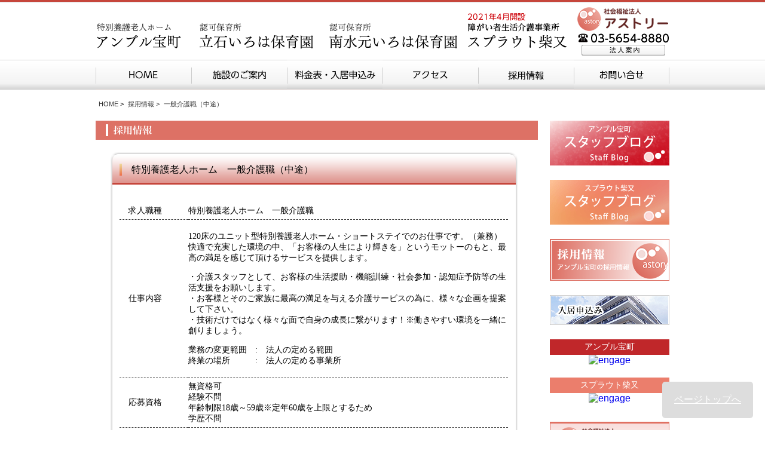

--- FILE ---
content_type: text/html
request_url: https://www.astory.jp/recruit/03.html
body_size: 11817
content:
<!DOCTYPE html PUBLIC "-//W3C//DTD XHTML 1.0 Transitional//EN" "http://www.w3.org/TR/xhtml1/DTD/xhtml1-transitional.dtd">
<html xmlns="http://www.w3.org/1999/xhtml">
<head>
<meta http-equiv="Content-Type" content="text/html; charset=UTF-8" />
<title>一般介護職（中途） | 特別養護老人ホーム「アンブル宝町」</title>
<meta name="description" content="アンブル宝町は社会福祉法人アストリーが運営する特別養護老人ホームです。">
<meta name="keywords" content="アンブル宝町,介護,社会福祉法人,老人ホーム,障害福祉サービス">
<link href="../css/style.css" rel="stylesheet" type="text/css" />
    <link rel="icon" href="/images/favicon.ico">
<script src="http://code.jquery.com/jquery-1.10.1.min.js"></script>
<script type="text/javascript" src="/js/footerFixed.js"></script>
<script type="text/javascript" src="/js/dropdown.js"></script>
<script type="text/javascript" src="/js/pageTop.js"></script>
<script type="text/javascript" src="/js/floating.js"></script>

<!-- Google tag (gtag.js) -->
<script async src="https://www.googletagmanager.com/gtag/js?id=G-E0NF29B558"></script>
<script>
  window.dataLayer = window.dataLayer || [];
  function gtag(){dataLayer.push(arguments);}
  gtag('js', new Date());

  gtag('config', 'G-E0NF29B558');
  gtag('config', 'UA-75597917-1');
</script>
</head>
<body>
<div id="header">
<div class="head">
<div class="logo"><a href="/amble_takaramachi/" target="_blank"><img src="/images/logo_amble.png" alt="アンブル宝町" /></a><a href="/iroha/" target="_blank"><img src="/images/logo_tateishi.png" alt="立石いろは保育園" /></a><a href="/iroha-mizumoto/" target="_blank"><img src="/images/logo_minamimizumoto.png" alt="南水元いろは保育園" /></a><a href="/sprout_shibamata/" target="_blank"><img src="/images/logo_shibamata.png" alt="スプラウト柴又" /></a></div>
<div class="contact"><img src="/images/tel.png" alt="社会福祉法人アストリー" /><br />
<a href="/aboutus/"><img src="/images/houjin_btn.png" width="140" height="18" alt="法人案内" /></a></div>
<!--/head--> 
</div>
<div id="globalNav">
<ul>
<li><a href="/"><img src="/images/m01_off.png" width="160" height="50" alt="HOME" /></a></li>
<li><a href="/info/"><img src="/images/m03_off.png" width="160" height="50" alt="施設のご案内" /></a>
<ul>
<li><a href="/info/#a1">施設について</a></li>
<li><a href="/info/#a2">設備について</a></li>
<li><a href="/info/#a3">サービスについて</a></li>
<li><a href="/info/#a4">現況報告について</a></li>
</ul>
</li>
<li><a href="/app/"><img src="/images/m04_off.png" width="160" height="50" alt="入居申込み" /></a>
</li>
<li><a href="/access/"><img src="/images/m05_off.png" width="160" height="50" alt="アクセス" /></a></li>
<li><a href="/recruit/"><img src="/images/m07_off.png" width="160" height="50" alt="採用情報" /></a></li>
<li><a href="/contact/"><img src="/images/m06_off.png" width="160" height="50" alt="お問い合せ" /></a></li>
</ul>
<!--/globalNav--> 
</div>
<!--header--> 
</div>

<div id="contents">
<div id="topic_path">
<dl>
<dt><a href="/">HOME</a>&nbsp;&gt;&nbsp;</dt>
<dd><a href="/recruit/">採用情報</a>&nbsp;&gt;&nbsp;</dd>
<dd>一般介護職（中途）</dd>
</dl>
</div>
<div id="main">
<h1><img src="image/title.jpg" width="730" height="32" alt="採用情報" /></h1>
<!--block-->
<div id="block">
<div class="title">特別養護老人ホーム　一般介護職（中途）</div>
<table border="0" cellspacing="0" cellpadding="0">
  <tr>
    <th>求人職種</th>
    <td>特別養護老人ホーム　一般介護職</td>
  </tr>
  <tr>
    <th>仕事内容</th>
    <td>
      <p>
        120床のユニット型特別養護老人ホーム・ショートステイでのお仕事です。（兼務）<br>
        快適で充実した環境の中、「お客様の人生により輝きを」というモットーのもと、最高の満足を感じて頂けるサービスを提供します。
      </p>
      <p>
        ・介護スタッフとして、お客様の生活援助・機能訓練・社会参加・認知症予防等の生活支援をお願いします。<br>
        ・お客様とそのご家族に最高の満足を与える介護サービスの為に、様々な企画を提案して下さい。<br>
        ・技術だけではなく様々な面で自身の成長に繋がります！※働きやすい環境を一緒に創りましょう。
      </p>
      <p>
        業務の変更範囲　:　法人の定める範囲<br>
        終業の場所　　　:　法人の定める事業所
      </p>
    </td>
  </tr>
  <tr>
    <th>応募資格</th>
    <td>
      無資格可<br>
      経験不問<br>
      年齢制限18歳～59歳※定年60歳を上限とするため<br>
      学歴不問
    </td>
  </tr>
      <tr>
    <th>雇用形態</th>
    <td>正職員（常勤）</td>
  </tr>
   <tr>
    <th>給与</th>
    <td>
      月給250,000円〜343,000円<br>
      <br>
      ■想定年収<br>
      【ユニットリーダー/3年】<br>
        　・入職5年目 520万円<br>
      【介護主任/10年】<br>
        　・入職5年目 560万円<br>
        　※想定年収は1年間在籍した際に支給される金額の一例です。賞与の支給額や勤務時間などにより前後する可能性があります。<br>
<br>
      【給与内訳】<br>
      　・基本給　　185,000円〰195,000円<br>
      　・業務手当　5,000円～8,000円<br>
      　・処遇改善　40,000円～45,000円<br>
      　・居住支援手当金　20,000円（入職5年目以降10,000円）<br>
      　・夜勤手当　50.000円（1回10,000円　平均5回）<br>
      　・資格手当　25,000円（介護福祉士）、7,000円（実務者）<br>
      <br>
      ■子供手当（18歳未満の健康保険被扶養者）<br>
      　・第1子　　5,000円<br>
      　・第2子　　5,000円<br>
      　・第3子～　15,000円<br>
      <br>
      ■通勤手当<br>
      　・月額40,000円（上限）<br>
      <br>
      ■試用期間<br>
      　6カ月（給与条件は同じです）
    </td>
  </tr>
  <tr>
    <th>賞与</th>
    <td>賞与年2回（平均3カ月）</td>
  </tr>
  <tr>
    <th>待遇</th>
    <td>
      受動喫煙対策あり（屋内禁煙）<br>
      法定内健康診断<br>
      メンタルヘルスチェック<br>
      クラブ活動支援制度<br>
      ユニフォーム支給<br>
      休憩室あり<br>
      資格取得法人貸付金制度<br>
      制服貸与あり<br>
      退職金制度あり（勤続年数5年以上）<br>
      再雇用制度あり（上限65歳まで）<br>
      復職制度あり（結婚、出産、育児、介護、疾病、配偶者の転勤により退職した職員が復職を希望する場合は、就業規則に基づき、要件を満たした場合、再雇用する。）
    </td>
  </tr>
  <tr>
    <th>教育体制・研修</th>
    <td>研修制度の内容：入職時研修、施設外研修、外部講師による施設内研修など<br>
  </td>
  </tr>
  <tr>
    <th>休日・休暇</th>
    <td>
      年間休日121日（毎月10日間  誕生日休暇1日）<br>
      <br>
      【長期休暇・特別休暇】<br>
      有給休暇（6ヶ月経過後付与）10日<br>
      育児休業取得実績あり
  </td>
  </tr>
  <tr>
    <th>勤務時間</th>
    <td>
      変形労働時間制1ヶ月単位<br>
      （1） 9:00～18:00<br>
      （2） 7:00～16:00<br>
      （3）11:00～20:00<br>
      （4）22:00～翌7:00<br>
      <br>
      休憩60分<br>
      月平均時間外労働時間　5時間<br>
      ※夜勤対応については応相談<br>
      ※シフト制
    </td>
  </tr>
   <tr>
   <th>加入保険</th>
    <td>健康保険・雇用保険・労災保険・厚生年金</td>
  </tr>
  <tr>
   <th>定年制</th>
    <td>定年制あり（一律60歳）</td>
   </tr>
</table>
 
</div>
<!--block-->
<div id="tab"><a href="/recruit/recruit.html"><img src="image/form.png" width="224" height="53" alt=""></a></div>


</div>
<div id="side">
<ul>
<li><a href="https://ameblo.jp/astory-blog" target="_blank"><img src="/images/side_b4.png?1030" width="200" height="75" alt="アンブル宝町　スタッフブログ" /></a></li>
<li><a href="https://ameblo.jp/sprout-katsushika/" target="_blank"><img src="/images/side_b5.png" width="200" height="75" alt="スプラウト柴又　スタッフブログ" /></a></li>
<li><a href="/recruit/"><img src="/images/side_b1.png" width="200" height="70" alt="採用情報" /></a></li>
<li><a href="/app/"><img src="/images/side_b2.png" width="200" height="50" alt="入居申込み" /></a></li>
<li class="en_banner takaramachi">
	<a href="https://en-gage.net/alfagia_saiyo11/?banner=1" target="_blank">
		<span class="tit">アンブル宝町</span>
		<img src="https://en-gage.net/imageFile_new/company/widget_banner_C_pc_300×250.png" alt="engage" border="0">
	</a>
</li>
<li class="en_banner shibamata">
	<a href="https://en-gage.net/alfagia_saiyo6/?banner=1" target="_blank">
		<span class="tit">スプラウト柴又</span>
		<img src="https://en-gage.net/imageFile_new/company/widget_banner_B_pc_300×250.png" alt="engage" border="0" style="width:100%;">
	</a>
</li>
</ul>


<!-- Begin mynavi Navi Link -->
<!--div class="mynavi">
<a href="https://job.mynavi.jp/21/pc/search/corp108127/outline.html" target="_blank"> <img src="https://job.mynavi.jp/conts/kigyo/2021/logo/banner_entry_130_130.gif" alt="マイナビ2021" border="0"> </a>
</div-->
<!-- End mynavi Navi Link -->

<div class="info">
<div class="btn">
<a href="/contact/"><img src="/images/side_info_contact.png" width="84" height="26" alt="お問い合わせ" /></a>
<a href="/access/"><img src="/images/side_info_access.png" width="84" height="26" alt="アクセス" /></a>
</div>
<!--/info-->
</div>
<!--/side-->
</div>


<!--/contents-->
</div>
<div id="footer">
<div class="inner">
<div class="box">
<p>社会福祉法人 アストリー
<br />
<span>特別養護老人ホームアンブル宝町</span> </p>
<address>
〒 124-0005 東京都葛飾区宝町1丁目2番9号
<br />
TEL : 03-5654-8880
</address>
<ul>
<li><a href="/contact/">お問い合せ</a></li>
<li><a href="/access/">アクセス</a></li>
</ul>
<!--/box--> 
</div>
<div class="footernavi">
<ul>
<li><a href="/">HOME</a></li>
<li><a href="/info/">施設のご案内</a></li>
<li><a href="/info/#a2">設備について</a></li>
<li><a href="/info/#a3">サービスについて</a></li>
<li><a href="/info/#a4">現況報告について</a></li>
<li><a href="/app/">入居申込み</a></li>
<!--<li><a href="/app/shortstay.html">ショートステイ</a></li>-->
<li><a href="/access/">アクセス</a></li>
<li><a href="/recruit/">採用情報</a></li>
<li><a href="/contact/">お問合せ</a></li>
<li><a href="/aboutus/">法人概要</a></li><br />
<li><a href="/pv/">個人情報のお取り扱い</a></li>
<li><a href="/sitemap/">サイトマップ</a></li>
</ul>
<!--/footernavi--> 
<div class="footer_banner"><a target="_blank" href="https://job-medley.com/facility/100852/"><img alt="日本最大級の医療総合求人サイト ジョブメドレー" src="https://static.job-medley.com/banner/bn_728_90.png" width="100%"/></a></div>
</div>
<!--/inner--> 
</div>
<p class="copyright">
<script type="text/javascript">
	<!--
	var myDate = new Date();
	var myYear = myDate.getFullYear();
	document.write ('© '+(myYear)+' <a href="/"> アンブル宝町 All Rights Reserved.</a>');
	//-->
</script>
</p>
<!--/footer--> 
</div>
<a id="pageTop" href="#header">ページトップへ</a>

</body>
</html>


--- FILE ---
content_type: text/css
request_url: https://www.astory.jp/css/style.css
body_size: 36040
content:
@charset "UTF-8";
/* CSS Document */

/*
==========================================================
共通
==========================================================
*/
body {
	font-family: "ヒラギノ角ゴ Pro W3", "Hiragino Kaku Gothic Pro", "メイリオ", Meiryo, Osaka, "ＭＳ Ｐゴシック", "MS PGothic", sans-serif;
	margin: 0px;
	padding: 0px;
	text-align: center;
}

img,a img {
	border-width: 0px;
	border-style: none;
}

.hd {
display: none;
}

#header {
	background-image: url(/images/header_back.jpg);
	background-repeat: repeat-x;
	position: relative;
	height: 150px;
	margin: 0px;
	padding: 0px;
}

#header .head {
	padding: 0px;
	width: 960px;
	margin-top: 0px;
	margin-right: auto;
	margin-bottom: 0px;
	margin-left: auto;
	height: 100px;
	overflow: hidden;
}
#header .head .logo {
	padding: 0px;
	float: left;
	margin-top: 15px;
	margin-right: 0px;
	margin-bottom: 0px;
	margin-left: 0px;
}
#header .head .contact {
	padding: 0px;
	float: right;
	margin-top: 10px;
	margin-right: 0px;
	margin-bottom: 0px;
	margin-left: 0px;
}

#header .head ul{
	list-style-type: none;
	margin-top:45px;
}

#header .head ul li {
	list-style-type: none;
	float: left;
	margin-right: 5px;
}

#globalNav {
	width: 960px;
	margin: 0 auto;
}
#globalNav ul li {
	float: left;
	position: relative;
}
#globalNav ul li ul {
	display: none;
	position: absolute;
	top: 50px;
	left: 0;
}
#globalNav ul li ul li {
	float: none;
	font-size: 14px;
	line-height: 50;
}
#globalNav ul li ul li a {
	display: block;
	width: 150px;
	color: #ffffff;
	line-height: normal;
	border-top: 1px solid #ffffff;
	text-decoration: none;
	text-align: center;
	margin: 0px;
	padding-top: 10px;
	padding-right: 5px;
	padding-bottom: 10px;
	padding-left: 5px;
	background-color: #DF7B71;
}
#globalNav ul li ul li a:hover {
	color: #ff5b6b;
	background-color: #FDCABE;
}
#header #globalNav ul {
	list-style-type: none;
	margin: 0px;
	padding: 0px;
}

#side ul {
	padding: 0px;
	margin-top: 0px;
	margin-right: 0px;
	margin-bottom: 20px;
	margin-left: 0px;
	list-style-type: none;
}
#side ul li {
	padding: 0px;
	margin-top: 0px;
	margin-right: 0px;
	margin-bottom: 20px;
	margin-left: 0px;
	list-style-type: none;
}
#side .info {
	background-image: url(/images/side_info_nack.jpg);
	height: 150px;
	overflow: hidden;
	margin-top: 30px;
}
#side .info a {
	height: 26px;
	width: 84px;
	float: left;
	margin-right: 5px;
	margin-left: 5px;
}
#side .info .btn {
	margin-top: 110px;
	margin-left: 8px;
	overflow: hidden;
}
#side ul li.en_banner a {
	display: block;
	text-decoration: none;
}
#side ul li.en_banner a img {
	width: 100%;
}
#side ul li.en_banner a .tit {
	display: block;
	padding: .25rem;
	text-align: center;
	font-size: 14px;
	color: #fff;
}
#side ul li.en_banner.takaramachi a .tit {
	background-color: #c0272a;
}
#side ul li.en_banner.shibamata a .tit {
	background-color: #EB7E6C;
}


#footer {
	background-color: #EEE;
	clear: both;
	padding-bottom: 20px;
	margin: 0px;
	padding-top: 0px;
	padding-right: 0px;
	padding-left: 0px;
}

#footer .inner {
	width: 960px;
	margin-top: 0px;
	margin-right: auto;
	margin-bottom: 50px;
	margin-left: auto;
	color: #000;
	padding-top: 20px;
	padding-right: 0px;
	padding-bottom: 20px;
	padding-left: 0px;
	overflow: hidden;
}
#footer .inner .box {
	float: left;
	margin: 0px;
	padding: 0px;
	width: 300px;
}

#footer .inner p {
	font-size: 12px;
	text-align: left;
	line-height: 160%;
	padding: 0px;
	margin-top: 0px;
	margin-right: 0px;
	margin-bottom: 10px;
	margin-left: 0px;
}
#footer .inner p span {
	font-size: 14px;
	font-weight: bold;
}
#footer .inner address {
	font-size: 11px;
	line-height: 150%;
	text-align: left;
	font-style: normal;
	margin-bottom: 30px;
}


#footer .box ul {
	margin: 0px;
	padding: 0px;
	list-style-type: none;
	overflow: hidden;
}
#footer .box li {
	padding: 0px;
	float: left;
	margin-top: 0px;
	margin-right: 10px;
	margin-bottom: 0px;
	margin-left: 0px;
}
#footer .box li a {
	-moz-box-shadow:inset 0px 1px 0px 0px #ffffff;
	-webkit-box-shadow:inset 0px 1px 0px 0px #ffffff;
	box-shadow:inset 0px 1px 0px 0px #ffffff;
	background:-webkit-gradient(linear, left top, left bottom, color-stop(0.05, #ffffff), color-stop(1, #f6f6f6));
	background:-moz-linear-gradient(top, #ffffff 5%, #f6f6f6 100%);
	background:-webkit-linear-gradient(top, #ffffff 5%, #f6f6f6 100%);
	background:-o-linear-gradient(top, #ffffff 5%, #f6f6f6 100%);
	background:-ms-linear-gradient(top, #ffffff 5%, #f6f6f6 100%);
	background:linear-gradient(to bottom, #ffffff 5%, #f6f6f6 100%);
	filter:progid:DXImageTransform.Microsoft.gradient(startColorstr='#ffffff', endColorstr='#f6f6f6',GradientType=0);
	background-color:#ffffff;
	-moz-border-radius:6px;
	-webkit-border-radius:6px;
	border-radius:6px;
	border:1px solid #CCCCCC;
	display:inline-block;
	cursor:pointer;
	color:#333333;
	font-size:13px;
	padding:6px 24px;
	text-decoration:none;
	text-shadow:0px 1px 0px #ffffff;
}
#footer .box li a:hover {
	background:-webkit-gradient(linear, left top, left bottom, color-stop(0.05, #f6f6f6), color-stop(1, #ffffff));
	background:-moz-linear-gradient(top, #f6f6f6 5%, #ffffff 100%);
	background:-webkit-linear-gradient(top, #f6f6f6 5%, #ffffff 100%);
	background:-o-linear-gradient(top, #f6f6f6 5%, #ffffff 100%);
	background:-ms-linear-gradient(top, #f6f6f6 5%, #ffffff 100%);
	background:linear-gradient(to bottom, #f6f6f6 5%, #ffffff 100%);
	filter:progid:DXImageTransform.Microsoft.gradient(startColorstr='#f6f6f6', endColorstr='#ffffff',GradientType=0);
	background-color:#f6f6f6;
}
#footer .box li a:active {
	position:relative;
	top:1px;
}


#footer .inner .footernavi {
	margin: 0px;
	padding: 0px;
	float: right;
	width: 560px;
	font-size: 11px;
	line-height: 160%;
}
#footer .inner .footernavi ul {
	margin: 0px;
	padding: 0px;
	list-style-type: none;
	overflow: hidden;
}
#footer .inner .footernavi ul li {
	float: left;
	padding-right: 10px;
	padding-left: 10px;
	margin-right: 0px;
	margin-left: 0px;
	border-right-width: 1px;
	border-right-style: solid;
	border-right-color: #CCC;
	margin-bottom: 10px;
}
#footer .inner .footernavi ul li a:link,
#footer .inner .footernavi ul li a:visited,
#footer .inner .footernavi ul li a:active {
	text-decoration: none;
	color: #000;
}
#footer .inner .footernavi ul li a:hover {
	color: #000;
	text-decoration: underline;
}

#footer .inner .footer_banner {
	margin-top: 1rem;
}
#footer .inner .footer_banner a {
	display: block; 
	width: 100%;
}


#footer .copyright {
	font-size: 11px;
	text-align: center;
}


/*
==========================================================
パンくず
==========================================================
*/

#topic_path {
	text-align:left;
	height: 18px;
	padding: 0px;
	margin-top: 10px;
	margin-right: auto;
	margin-bottom: 20px;
	margin-left: auto;
}

#topic_path dl {
	margin: 0px;
	padding: 0px;
}

#topic_path dt {
	display:inline;
	font-size:11px;
	font-weight:normal;
	padding: 0px;
	margin-top: 0px;
	margin-right: 0px;
	margin-bottom: 0px;
	margin-left: 5px;
	line-height: 18px;
}

#topic_path dd {
display:inline;
font-size:11px;
line-height:18px;
color:#333333;
margin:0;
padding:0;
}

#topic_path a:link,#topic_path a:active,#topic_path a:visited {
	color:#333333;
	text-decoration:none;
	font-size:11px;
	line-height:18px;
	margin:0;
	padding: 0px;
}


#topic_path a:hover {
	color: #03C;
	text-decoration: underline;
}

/*
==========================================================
コンテンツ共通
==========================================================
*/

#contents {
	padding: 0px;
	width: 960px;
	margin-top: 0px;
	margin-right: auto;
	margin-bottom: 50px;
	margin-left: auto;
	overflow: hidden;
	clear: both;
}

#contents h2 {
	font-size: 16px;
	height: 32px;
	border-left-width: 3px;
	border-left-style: solid;
	border-left-color: #233B53;
	text-align: left;
	text-indent: 10px;
	line-height: 32px;
	margin-bottom: 20px;
	font-weight: normal;
	color: #1E3951;
}

/*
==========================================================
トップページ
==========================================================
*/

/*f css*/

#top{
	width: 730px;
}

#top_left{
	float: left;
}

#top_side{
	float: right;
}

#topics{
	width:735px;
	float:left;
	text-align:left;
	overflow: scroll;   /* スクロール表示 */
	overflow-x: hidden;
	height: 200px;
	margin:0 0 30px 0;
	font-size:12px;
	color:#333333;
	font-family:"メイリオ", Meiryo, sans-serif;
	line-height:20px;
	background-repeat: no-repeat;
	background-position: left bottom;
	padding-bottom: 20px;
}

#topics .title {
}

#topics dl{
	width:732px;
	border-bottom:1px dashed #999999;
	display:block;
	overflow:hidden;
	line-height:30px;
	margin-top: 0px;
	margin-right: 0px;
	margin-bottom: 0px;
	margin-left: 0px;
	padding-bottom: 5px;
	position: relative;
}
#topics dt{
	font-size:12px;
	color:#333333;
	font-family:"メイリオ", Meiryo, sans-serif;
	text-align:left;
	float:left;
	width:80px;
	overflow:hidden;
	line-height:30px;
	padding-top: 2px;
	padding-right: 5px;
	padding-bottom: 0px;
}
#topics dd{
	font-size:12px;
	color:#333333;
	font-family:"メイリオ", Meiryo, sans-serif;
	text-align:left;
	float:left;
	overflow:hidden;
	line-height:1.4em;
	padding-top: 10px;
	padding-right: 0px;
	padding-bottom: 0px;
	padding-left: 0px;
	width:550px;
}

#vision{
	width: 732px;
}

#vision #left{
	float:left;
	margin-right: 20px;
	width: 400px;
}

#vision #left #title_l{
	margin-bottom: 10px;
}

#vision #right{
	float:right;
	width: 300px;
}

#vision #right #title_r{
	margin-bottom: 10px;
}

#vision dl{
	width:300px;
	display:block;
	overflow:hidden;
	line-height:30px;
	margin-top: 0px;
	margin-right: 0px;
	margin-bottom: 0px;
	margin-left: 0px;
	padding-bottom: 5px;
	position: relative;
}
#vision dt{
	font-size:12px;
	color:#333333;
	font-family:"メイリオ", Meiryo, sans-serif;
	text-align:left;
	float:left;
	width:80px;
	overflow:hidden;
	line-height:30px;
	padding-top: 2px;
	padding-right: 0px;
	padding-bottom: 0px;
	padding-left: 0px;
}
#vision dd{
	font-size:12px;
	color:#333333;
	font-family:"メイリオ", Meiryo, sans-serif;
	text-align:left;
	float:left;
	overflow:hidden;
	line-height:1.4em;
	padding-top: 10px;
	padding-right: 0px;
	padding-bottom: 0px;
	padding-left: 0px;
	width:150px;
}

#leftmain{
	width:732px;
	float:left;
	text-align:left;
	display:block;
	overflow:hidden;	
	margin:20px 0px 0px 0px;	
}

/*f css*/

#main .box {
	width: 320px;
	padding-top: 300px;
	padding-left: 60%;
	color: #1E3852;
}
#main .box h2 {
	font-family: "ＭＳ Ｐ明朝", "MS PMincho", "ヒラギノ明朝 Pro W3", "Hiragino Mincho Pro", serif;
	font-size: 36px;
	font-weight: normal;
	background-image: url(/special/images/line.png);
	background-position: center bottom;
	background-repeat: no-repeat;
	margin-bottom: 20px;
	padding-bottom: 20px;
}
#main .box .sub {
	font-size: 18px;
	padding: 0px;
	margin-top: 0px;
	margin-right: 0px;
	margin-bottom: 20px;
	margin-left: 0px;
	line-height: 150%;
}
#main .box dl {
	width: 70%;
	text-align: left;
	margin-right: auto;
	margin-left: auto;
	overflow: hidden;
	margin-top: 0px;
	margin-bottom: 0px;
	clear: both;
	padding-top: 0px;
	padding-right: 0px;
	padding-bottom: 0px;
	padding-left: 50px;
}
#main .box dl dt {
	padding: 0px;
	float: left;
	font-size: 24px;
	margin-top: 0px;
	margin-right: 0px;
	margin-bottom: 0px;
	margin-left: 0px;
}
#main .box dl dd {
	font-size: 16px;
	float: left;
}
#main .box dl dd span {
	font-size: 24px;
	color: #C00;
}

#info {
	padding: 0px;
	width: 960px;
	margin-top: 20px;
	margin-right: auto;
	margin-bottom: 0px;
	margin-left: auto;
}
#info .box {
	float: left;
	margin-top: 0px;
	margin-right: 20px;
	margin-bottom: 0px;
	margin-left: 0px;
	padding-top: 0px;
	padding-right: 20px;
	padding-bottom: 0px;
	padding-left: 0px;
	border-right-width: 1px;
	border-right-style: solid;
	border-right-color: #1F3851;
}
#info .comment {
	font-size: 13px;
	line-height: 160%;
	color: #1F3851;
	text-align: left;
	margin: 0px;
	float: left;
	width: 450px;
	padding-top: 10px;
	padding-right: 0px;
	padding-bottom: 0px;
	padding-left: 0px;
}
#info .demand {
	padding: 0px;
	float: right;
	height: 60px;
	width: 280px;
	margin-top: 10px;
	margin-right: 0px;
	margin-bottom: 0px;
	margin-left: 0px;
}
#info .menu {
	clear: both;
	text-align: center;
	border: 1px solid #CCC;
	padding-top: 10px;
	padding-bottom: 10px;
	margin-top: 20px;
	margin-bottom: 30px;
}
#info .menu ul {
	padding: 0px;
	margin-top: 0px;
	margin-right: auto;
	margin-bottom: 0px;
	margin-left: auto;
	list-style-type: none;
	font-size: 12px;
	overflow: hidden;
}
#info .menu ul li {
	display: inline;
	margin-right: 15px;
	padding-right: 15px;
	border-right-width: 1px;
	border-right-style: solid;
	border-right-color: #CCC;
}
#info .menu ul li a:link,
#info .menu ul li a:visited,
#info .menu ul li a:active {
	color: #666;
	text-decoration: none;
}
#info .menu ul li a:hover {
	color: #1F3851;
	text-decoration: underline;
}
#info .box .name {
	font-size: 14px;
	line-height: 160%;
	color: #1F3851;
	text-align: left;
	margin: 0px;
	padding: 0px;
	font-weight: bold;
}
#info .box .name span {
	font-size: 18px;
	font-weight: bold;
}
#info .inner {
	overflow: hidden;
}


#gaiyou1,#gaiyou3 {
	width: 730px;
	margin-bottom: 50px;
    overflow: hidden;
}

#gaiyou1 .conte .photo {
width: 100%;
margin-bottom: 10px;
}
#gaiyou1 .conte p {
text-align: left;
margin-left: 40px;
}
#gaiyou1 .conte  .name {
clear: both;
	text-align: left;
	font-size: 22px;
	font-weight: bold;
	padding: 0px;
	line-height: 1.2em;
	margin-top: 0px;
	margin-right: 0px;
	margin-bottom: 10px;
	margin-left: 40px;
}
#gaiyou1 .conte  address {
	font-style: normal;
    font-size: 14px;
	line-height: 1.5em;
	text-align: left;
	margin-bottom: 10px;
    margin-left: 40px;
    float: left;
}
#gaiyou1 .conte .kind {
	padding-top: 3px;
	padding-right: 16px;
	padding-bottom: 3px;
	padding-left: 16px;
	margin-bottom: 10px;
	font-weight: bold;
    display: inline-block;
    float: left;
}
#gaiyou1 .conte .tokuyo {
	color: #40AFE3;
	background-color: #FFF;
	border: 2px solid #40AFE3;
}
#gaiyou1 .conte .iroha {
	color: #843014;
	background-color: #FFF;
	border: 2px solid #973716;
}
#gaiyou1 .conte .shougai {
	color: #B39431;
	background-color: #FFF;
	border: 2px solid #B39431;
}
#gaiyou1 .conte .link a {
	text-align: right;
	letter-spacing: 0.2em;
    float: right;
    padding-right: 40px;
    padding-top: 10px;
    display: block;
color: #000;
text-decoration: none;
}

.conte .link a:hover {
text-decoration: underline; 
}
.conte .link a:after {
	content: url(/info/image/guide_arrow.png);
	margin: 10px;
	position: relative;
	top: 3px;
}

/*
==========================================================
理念とビジョン
==========================================================
*/

#caption{
	margin: 0 auto;
}

#vision_left{
	float:left;
	width: 500px;
	text-align: left;
	font-size: 14px;
	margin-top: 20px;
}

#vision_right{
	float: right;
	width: 200px;
	margin-top: 20px;
	padding-top:45px;
}

.vision_p{
	margin-bottom: 50px;
	text-align: right;
}

.vision_sub_title{
	font-family: "ＭＳ Ｐ明朝", "MS PMincho", "ヒラギノ明朝 Pro W3", "Hiragino Mincho Pro", serif;
	font-size: 30px;
	color: #DD7165;
}

.vision_rinen{
	border: dashed 1px #DD7165;
	padding: 20px;
}

.vision_result{
	background-color: #DD7165;
	line-height: 2em;
	padding: 20px;
	margin-bottom: 50px;
	color: #fff;
	font-size: 16px;
}

.vision_shiten{
	font-family: "ＭＳ Ｐ明朝", "MS PMincho", "ヒラギノ明朝 Pro W3", "Hiragino Mincho Pro", serif;
	font-size: 25px;
	text-decoration: underline;
}

.vision_arrow{
	text-align: center;
	margin-top: 10px;
	margin-bottom: 10px;
}

/*
==========================================================
アクセス
==========================================================
*/

#mymap {
	text-align:left;
	margin:20px auto 10px auto;
	height:370px;
	width:730px;
	padding:0;
}

.mymap_table{
	width: 730px;
	border-collapse: collapse;
	border-spacing: 0px;
	margin: 50px auto;
	text-align: left;
	font-size: 14px;
}

.mymap_table th{
	width: 200px;
	font-weight: normal;
	background-color: #eee;
	border: 1px solid #b9b9b9;
	padding: 10px;
}

.mymap_table td{
	width: 530px;
	padding: 6px;
	background-color: #fff;
	border: 1px solid #b9b9b9;
}

/*
==========================================================
採用
==========================================================
*/

#mission{
	width: 740px;
	text-align: center;
}

.mission_kind{
	margin-bottom: 20px;
}

#block{
	background-image: url(../recruit/image/bg-bg.png);
	background-repeat: no-repeat;
	background-position: bottom;
	padding-bottom: 20px;
}

#block .title{
	background-image: url(../recruit/image/bg-top.png);
	text-align: left;
	margin-right: auto;
	margin-left: auto;
	background-repeat: no-repeat;
	background-position: top;
	height: 60px;
	padding-top: 20px;
	padding-left: 60px;
	font-family: "メイリオ", Meiryo;
	font-weight: normal;
}

#block table{
	width: 650px;
	margin-right: auto;
	margin-left: auto;
	margin-top: 5px;
	margin-bottom: 20px;
}

#block table tr{
	font-family: "メイリオ", Meiryo;
	font-size: 14px;
	line-height: 1.3em;
}


#block table th{
	width: 100px;
	text-align: left;
	padding-left: 15px;
	font-weight: normal;
	padding-top: 5px;
	padding-bottom: 5px;
	border-bottom-width: 1px;
	border-bottom-style: dashed;
	border-bottom-color: #333;
}


#block table td{
	text-align: left;
	padding-top: 5px;
	padding-bottom: 5px;
	border-bottom-width: 1px;
	border-bottom-style: dashed;
	border-bottom-color: #333;
}

#block p.txt3{
	font-family: "メイリオ", Meiryo;
	font-size: 14px;
	line-height: 2em;
	width: 600px;
	margin: 0px auto 30px auto;
}

#tab{
	text-align: center;
	margin-top: 5px;
	margin-right: auto;
	margin-left: auto;
}

.recruit{
	margin-top: 50px;
}

.recruit a {
	color:#000000;
}

/*
==========================================================
入居申込み
==========================================================
*/

.txt{
	background-image: url(../images/index.jpg) ;
	background-repeat: no-repeat;
	font-size: 14px;
	height: 32px;
	width: 720px;
	margin:30px auto 0px auto;
	text-align: left;
	padding-left: 10px;
	padding-top: 0px;
}

.tel_application{
	width: 730px;
	height: 100px;
	padding: 50px 0;
}

.left{
	float: left;
	background-image:url(../images/app_tel.jpg);
	width: 350px;
	height: 45px;
	margin: 20px 0;
	padding-top: 15px;
}

.right{
	float: right;
	background-image:url(../images/app_tel.jpg);
	width: 350px;
	height: 45px;
	margin: 20px 0;
	padding-top: 15px;
}

.left2{
	float: left;
	width: 320px;
	margin: -20px auto 10px auto;
	padding-top: 0px;
	text-align: center;
	padding-left:30px;
}

.right2{
	float: right;
	width: 320px;
	margin: -20px auto 10px auto;
	padding-top: 0px;
	text-align: center;
	padding-left:30px;
}

.tel_name{
	float: left;
	text-align: left;
	margin-left: 20px;
	padding-top: 5px;
}

.tel_num{
	font-size: 20px;
	text-align: right;
	float: right;
	margin-right: 30px;
}

.clear{
	clear: both;
}

.fax_back{
	background-image:url(../images/app_fax.jpg);
	width: 730px;
	height: 222px;
	margin: 20px 0px 20px 0px;
}

.fax_back_txt{
	font-size: 25px;
	margin: 10px auto;
	padding: 20px 0px 20px 13px;
	text-align: center;
}

.fax_back_btn{
	width: 720px;
}

.fax_back_btn_left{
	float: left;
	margin-left: 30px;
}

.fax_back_btn_right{
	float: right;
	margin-right: 20px;
}

/*
==========================================================
問い合わせフォーム
==========================================================
*/
/*
#form{
	width:700px;
	margin:0px 0px 0px 0px;		
	font-size:13px;
	color:#333333;
	font-family:"メイリオ", Meiryo, sans-serif;
	text-align:left;	
}

#form table{
	width:700px;
	margin:10px 0px 0px 0px;	
	border-color: #fff;
}

.submit{
	clear:both;
	text-align:center;
	width:680px;	
}
input{
	margin:2px 0px 2px 0px;	
}

.formbox {
	margin-bottom: 30px;
/*	border-top-width: 1px;
	border-right-width: 1px;
	border-bottom-width: 1px;
	border-left-width: 1px;
	border-top-style: solid;
	border-right-style: solid;
	border-bottom-style: solid;
	border-left-style: solid;
	border-top-color: #BEBEBE;
	border-right-color: #BEBEBE;
	border-bottom-color: #BEBEBE;
	border-left-color: #BEBEBE;*/
/*}

.formbox table table {
	border: #FFF 2px solid;
	border-bottom: none;
}
.formbox table tr.tr01 {
	background: #f1f1f1;
}
.formbox table tr.tr02 {
	background: #E5E5E5;
}
.formbox table th {
	border-bottom: #FFF 2px solid;
	text-align: left;
	width: 20%;
	font-size: 12px;
	font-weight: bold;
	color: #000;
	padding: 7px;
	vertical-align: top;	
}
.formbox table th span.en {
	color: #7E7E7E;
	font-family: Century Gothic;
	font-weight:normal;
	font-size: 85%;
	letter-spacing: 0px;
}
.formbox table td {
	border-bottom: #FFF 2px solid;
	text-align: left;
	font-size: 12px;
	line-height: 18px;
	font-weight: normal;
	color: #000;
	padding: 7px;
	overflow:hidden;
}
.box02 table td {
	padding-left: 0px;
}
.box02 table th.cnt {
	padding: 7px;
	text-align: center;
	vertical-align: top;	
}
.box02 table td.cnt {
	padding: 7px;
	text-align: center;
}
.formbox table td.selecttd {
	padding-bottom: 0px;
}
.formbox table td.name {
	width: 95px;
}
.formbox table td.name02 {
	vertical-align: top;
	padding-top: 15px;
}
.formbox table td.text {
	font-size: 12px;
	line-height: 18px;
	font-weight: normal;
	color: #000;
}
.formbox table td.none img {
	display: none;
}
.formbox table td .form300 {
	width: 314px;
}
.formbox table td span.fontsize_mini {
	font-size: 80%;
}
.formbox table td.hiss {
	border-right: #FFF 2px solid;
	padding-right: 10px;
	width: 30px;
	font-size: 12px;
	line-height: 18px;
	font-weight: normal;
	color: #000;
	vertical-align: top;		
}

.formbox table th.mrbor {
	border-right: #FFF 2px solid;
}
.formbox table td.bottomline {
	border-bottom: #000 1px dotted;
}
.formbox table td.sumi {
	width: 44px;
	text-align: center;
}
.formbox table td.bornone {
	border: none;
	font-size: 12px;
	line-height: 18px;
	font-weight: normal;
	color: #000;
}
.formbox table td.bornone01 {
	border: none;
	padding-bottom: 0;
}
.formbox table td.bornone02 {
	border: none;
	padding-top: 5px;
	padding-bottom: 3px;
}
.formbox table td.bornone03 {
	border-bottom: #FFF 2px solid;
	padding-top: 0;
}
.formbox table td.spece {
	width: 10px;
}
.formbox table td .active03 {
	padding-left: 20px;
	background: url(/images/form/icon_atte01.jpg) no-repeat left 5px;
	padding-top: 5px;
	position: relative;
	left: -105px;
	font-weight: bold;
	color:#CC0000;
}
.formbox table td .active01 {
	padding-left: 20px;
	background: url(/images/form/icon_atte01.jpg) no-repeat left 5px;
	padding-top: 5px;
	position: relative;
	font-weight: bold;
	color:#CC0000;
}
.formbox table td .active02 {
	padding-left: 20px;
	background: url(/images/form/icon_atte02.jpg) no-repeat left 5px;
	padding-top: 5px;
	font-weight: bold;
	color:#CC0000;
}
.formbox .active04 {
	padding-left: 20px;
	background: url(/images/form/icon_atte.gif) no-repeat left 20px;
	padding-top: 20px;
	font-weight: bold;
	color:#CC0000;
}
.formbox table td .none {
	display: none;
}
.formbox table td input.line01 {
	border: #FF0000 2px solid;
}
.formbox table td input.line02 {
	border: #FF0000 2px solid;
	background: #FFFFB8;
}
.formbox table td select.line02 {
	border: #FF0000 2px solid;
	background: #FFFFB8;
}
.formbox table td .areatext {
// width: 490px;
	width: 446px;
}
.formbox table td .manform {
	width: 222px;
}
.box02 table td.adtd {
	border-right: #FFF 2px solid;
}
.formbox td.na .na01 {
	margin-left: 17px;
	margin-right: 11px;
}
.formbox td.na .na02 {
	margin-left: 17px;
}
.formbox .lasttable {
	padding: 10px;
	border:none;
	border-bottom: #000 1px solid;
}
.formbox .lasttable td {
	border-bottom: none;
}
.formbox .lasttable td.lasttext {
	font-size: 110%;
	padding-bottom: 30px;
	text-align: left;
	padding: 10px;
	border-bottom: none;
}
.formbox .lasttable td.lasttext img {
	margin-right: 5px;
	margin-top: 5px;
}
.formbox .lasttable td span.font {
	font-family: Impact, "Arial Black";
	font-size: 160%;
}
.formbox .lasttable02 td {
	padding: 10px;
	text-align: left;
	font-size: 90%;
}
.formbox .lasttable02 td span.fontsize_big {
	font-size: 110%;
	font-weight: bold;
	display: block;
}
.formbox .lasttable02 td span, company {
	font-size: 130%;
}
.formbox .lasttable02 td.check {
	width: 36px;
	text-align: center;
	border-right: #999 1px dotted;
	padding: 0;
	font-size: 100%;
}
.formbox .lasttable02 td.banner {
	width: 144px;
	text-align: center;
	border-right: #999 1px dotted;
	padding: 0;
	font-size: 100%;
}
.formbox .lasttable02 td.banner img {
	border-right: #999 1px solid;
	border-bottom: #999 1px solid;
}
.formbox .lasttable02 {
	border: none;
}
.formbox .lasttable02 td {
	border: none;
	border-bottom: #999 1px dotted;
}
.formbox .lasttable02 td.last {
	border-bottom: none;
}
.formbt {
	text-align: center;
	margin-bottom: 20px;
	padding-bottom: 15px;
	border-bottom: #999 1px solid;
}
.formbt p {
	text-align: center;
	margin-bottom: 15px;
}


/*
==========================================================
物件概要
==========================================================
*/

#contents .outline table {
	width: 100%;
	margin-right: auto;
	margin-left: auto;
	font-size: 13px;
	text-align: left;
	border-collapse:collapse;
}
#contents .outline table th {
	padding: 10px;
	background-color: #eeeeee;
	border: 1px solid #CCC;
}
#contents .outline table tr td {
	padding: 10px;
	border: 1px solid #CCC;
}
#contents .outline ul {
	padding: 0px;
	margin-top: 0px;
	margin-right: -30px;
	margin-bottom: 30px;
	margin-left: 0px;
	list-style-type: none;
	overflow: hidden;
}
#contents .outline ul li {
	padding: 0px;
	float: left;
	width: 300px;
	margin-top: 0px;
	margin-right: 30px;
	margin-bottom: 30px;
	margin-left: 0px;
	text-align: center;
	background-color: #eee;
	height: 225px;
}
#contents .outline h3 {
	font-size: 14px;
	font-weight: normal;
	text-align: left;
	padding: 5px;
	background-color: #eee;
}

/*
==========================================================
区画図
==========================================================
*/

#contents .kukaku {
	text-align: center;
}
#contents .kukaku h3 {
	font-size: 14px;
	color: #000;
	background-color: #eee;
	padding: 5px;
	margin-bottom: 20px;
	text-align: left;
}
#contents .kukaku img {
	margin-bottom: 30px;
}

#contents .kukaku p {
	font-size: 20px;
	line-height: 160%;
	text-align: center;
	margin-bottom: 30px;
}
/*
==========================================================
間取り
==========================================================
*/

#contents .madori {
	text-align: center;
}
#contents .madori h3 {
	font-size: 14px;
	color: #000;
	background-color: #eee;
	padding: 5px;
	margin-bottom: 20px;
	text-align: left;
}
#contents .madori img {
	margin-bottom: 30px;
}

/*
==========================================================
お問い合せ
==========================================================
*/

#form table {
	padding: 0px;
	width: 100%;
	margin-top: 0px;
	margin-right: auto;
	margin-bottom: 30px;
	margin-left: auto;
	border-collapse:collapse;
}

#form th {
	font-size: 12px;
	line-height: 20px;
	font-weight: normal;
	color: #000000;
	text-align: left;
	border: 1px solid #fff;
	border-right: none;
	background-color: #e6e6e6;
	width: 30%;
	padding-top: 5px;
	padding-right: 5px;
	padding-bottom: 3px;
	padding-left: 10px;
}

#form td {
	font-size: 12px;
	line-height: 20px;
	font-weight: normal;
	color: #000000;
	text-align: left;
	border: 1px solid #fff;
	background-color: #e6e6e6;
	padding-top: 5px;
	padding-right: 5px;
	padding-bottom: 5px;
	padding-left: 10px;
}

.attention {
	font-size: 11px;
	color: #F00;
	text-align: left;
	margin-bottom: 10px;
}

#form td.hiss {
	border-right: #FFF 2px solid;
	border-left: none;
	padding-right: 20px;
	width: 50px;
	font-size: 12px;
	line-height: 18px;
	font-weight: normal;
	vertical-align: top;		
}

/*
==========================================================
サンクスページ
==========================================================
*/

#thanks {
	margin-top: 30px;
	margin-right: 0px;
	margin-bottom: 40px;
	margin-left: 0px;
	text-align: center;
	padding: 0px;
}
#thanks h3 {
	font-size: 22px;
	line-height: 20px;
	font-weight: bold;
	color: #000;
	margin-bottom: 20px;
}
#thanks p {
	font-size: 13px;
	line-height: 24px;
	font-weight: normal;
	color: #333;
	text-align: center;
}
#thanks address {
	margin-top: 20px;
	margin-bottom: 20px;
	border-top-width: 1px;
	border-top-style: solid;
	border-top-color: #CCC;
	background-image: url(/template/image/add.gif);
	width: 600px;
	margin-right: auto;
	margin-left: auto;
	background-repeat: no-repeat;
	padding-top: 10px;
	background-position: center 15px;
	display: block;
	font-size: 12px;
	font-style: normal;
	line-height: 20px;
}
#thanks .att {
	font-size: 11px;
	margin-top: 40px;
}

#thanks .flow {
	margin: 0px;
	padding: 0px;
	float: right;
	width: 348px;
	text-align: right;
	height: 50px;
	font-size: 12px;
}
#thanks #top {
	padding: 0px;
	overflow: hidden;
	width: 900px;
	margin-top: 0px;
	margin-right: auto;
	margin-bottom: 10px;
	margin-left: auto;
}

#thanks #top .flow img {
	margin-bottom: 5px;
}
#thanks #top p {
	font-size: 14px;
	line-height: 22px;
	font-weight: normal;
	color: #333;
	text-align: center;
	padding: 0px;
	margin: 0px;
}
#thanks #top p span {
	font-size: 12px;
	font-weight: normal;
}

/*
==========================================================
サイトマップ
==========================================================
*/
#sitemap {
	font-size: 14px;
	line-height: 150%;
	font-weight: normal;
	text-align: left;
	margin-bottom: 50px;
}
#sitemap ul {
}
#sitemap ul li {
	margin-bottom: 10px;
	padding-bottom: 10px;
	border-bottom-width: 1px;
	border-bottom-style: dotted;
	border-bottom-color: #CCC;
}
#sitemap ul li a:link,
#sitemap ul li a:active,
#sitemap ul li a:visited {
	color: #000;
	text-decoration: none;
}
#sitemap ul li a:hover {
	color: #03C;
	text-decoration: none;
}


/*
==========================================================
プライバシーポリシー
==========================================================
*/
#pv dl {
	padding: 0px;
	margin-top: 0px;
	margin-right: 0px;
	margin-bottom: 20px;
	margin-left: 0px;
}

#pv dt {
	font-size: 14px;
	line-height: 20px;
	font-weight: bold;
	color: #000;
	padding-bottom: 3px;
	margin: 0px;
	text-align: left;
}

#pv dd {
	font-size: 13px;
	line-height: 25px;
	font-weight: normal;
	color: #333;
	text-align: left;
	margin-top: 0px;
	margin-right: 0px;
	margin-bottom: 15px;
	margin-left: 0px;
	padding-top: 0px;
	padding-right: 0px;
	padding-bottom: 0px;
	padding-left: 15px;
}

#pv p {
	font-size: 12px;
	line-height: 25px;
	font-weight: normal;
	color: #333;
	text-align: left;
	padding: 0px;
	margin-top: 0px;
	margin-right: 0px;
	margin-bottom: 15px;
	margin-left: 0px;
}
#contents .movie p {
	padding: 10px;
	width: 833px;
	border: 2px solid #1E3951;
	margin-right: auto;
	margin-left: auto;
	font-size: 16px;
	line-height: 180%;
}
#contents .movie p span {
	font-weight: bold;
	color: #C00;
}

#contents .top {
	padding: 0px;
	margin-top: 0px;
	margin-right: 0px;
	margin-bottom: 20px;
	margin-left: 0px;
}


#pageTop{
	background:#DDD;
	border-radius:5px;
	color:#FFF;
	padding:20px;
	position:fixed;
	bottom:20px;
	right:20px;
	}
#pageTop:hover{
	background:#ccc;
	}
	
#contents #main {
	margin: 0px;
	padding: 0px;
	float: left;
	width: 730px;
}

#main p{
	text-align:left;
	font-size: 14px;
}

#contents #side {
	margin: 0px;
	padding: 0px;
	float: right;
	width: 200px;
}
#contents #top {
	margin-bottom: 20px;
}
#contents #main h1 {
	padding: 0px;
	height: 32px;
	margin-top: 0px;
	margin-right: 0px;
	margin-bottom: 20px;
	margin-left: 0px;
	background-color: #DB7267;
	line-height: 32px;
	color: #FFF;
	text-align: left;
	text-indent: 10px;
	font-size: 1.0em;
}
#contents #main h1 span {
    font-family: YuMincho, "Yu Mincho", "Hiragino Mincho ProN", "serif";
    font-size: 16px;
    font-weight: normal;
}
#contents #main h1 span:before {
 content: "";
 position: relative;
border-left: solid #fff 4px;
margin: 8px;
height: 30px;
}

#sitemap dl {
	margin: 0px;
	padding: 0px;
}
#sitemap dl dt {
	padding: 0px;
	margin-top: 0px;
	margin-right: 0px;
	margin-bottom: 15px;
	margin-left: 0px;
}
#sitemap dl dd {
	margin-bottom: 15px;
	list-style-type: disc;
	list-style-position: outside;
}
#sitemap dl a:link,
#sitemap dl a:visited,
#sitemap dl a:active {
	color: #000;
	text-decoration: none;
}

#sitemap dl a:hover {
	color: #06C;
	text-decoration: underline;
}
#side .mynavi {
	width: 195px;
	margin-right: auto;
	margin-left: auto;
	margin-bottom: 20px;
}

#main #pv {
	margin-bottom: 50px;
}


/*
==========================================================
施設のご案内
==========================================================
*/

#top_p{
	width: 730px;
}

.top_p_left{
	margin: 20px 0px;
	float: left;
}

.top_p_right{
	margin: 20px 0px;
	float: right;
}

#moto{
	text-align: right;
}

#gaiyou{
	width: 730px;
}

#gaiyo_topics{
	width:350px;
	float:left;
	text-align:left;
	overflow:hidden;
	margin:0px;
	font-size:12px;
	color:#333333;
	font-family:"メイリオ", Meiryo, sans-serif;
	line-height:20px;
	background-repeat: no-repeat;
	background-position: left bottom;
	padding-bottom: 20px;
}

#gaiyo_topics .title {
}

#gaiyo_topics dl{
	width:350px;
	border-bottom:1px dashed #999999;
	display:block;
	overflow:hidden;
	line-height:30px;
	margin-top: 0px;
	margin-right: 0px;
	margin-bottom: 0px;
	margin-left: 0px;
	padding-bottom: 5px;
	position: relative;
}
#gaiyo_topics dt{
	font-size:12px;
	color:#333333;
	font-family:"メイリオ", Meiryo, sans-serif;
	text-align:left;
	float:left;
	width:50px;
	overflow:hidden;
	line-height:30px;
	padding-top: 2px;
	padding-right: 5px;
	padding-bottom: 0px;
}
#gaiyo_topics dd{
	font-size:12px;
	color:#333333;
	font-family:"メイリオ", Meiryo, sans-serif;
	text-align:left;
	float:left;
	overflow:hidden;
	line-height:1.4em;
	padding-top: 5px;
	padding-right: 0px;
	padding-bottom: 0px;
	padding-left: 0px;
	width:250px;
}

#gaiyo_title{
	text-align: left;
}

.setsubi_photo{
	width: 732px;  /*親ボックスの幅*/
	float: left;
	text-align: left;
}

.setsubi_photo_1retsu{
	margin-bottom: 60px;
}

.s_p_1{
	width:230px;
	height:200px;
	font-size: 14px;
	float: left;
	margin-right: 14px;
}

.naiyou{
	width: 730px;
}

#ser{
	margin-bottom: 50px;
}

#genkyou{
	text-align: left;
	color:#0086FF;
	margin-bottom: 50px;
}


#main .entry {
	height: 50px;
	width: 300px;
	background-color: #DD7165;
	display: block;
	margin-right: auto;
	margin-left: auto;
	font-size: 18px;
	line-height: 50px;
	font-weight: bold;
	color: #FFF;
	text-decoration: none;
	text-align: center;
}

#main .entry:hover {
	background-color: #C26358;
}


#main #topicsdetail {
	margin-bottom: 50px;
}
#main #topicsdetail ul {
	padding: 0px;
	overflow: hidden;
	margin-top: 0px;
	margin-right: -30px;
	margin-bottom: 0px;
	margin-left: 0px;
}
#main #topicsdetail ul li {
	padding: 0px;
	float: left;
	width: 350px;
	margin-top: 0px;
	margin-right: 30px;
	margin-bottom: 30px;
	margin-left: 0px;
	text-align: center;
	list-style-type: none;
}
#main #topicsdetail p {
	line-height: 1.8em;
}
#topicsdetail table {
	width: 99%;
	font-size: 14px;
}
#topicsdetail table tr th {
	width: 18%;
	text-align: left;
	padding: 10px;
}
#topicsdetail table tr td {
	line-height: 1.5em;
	text-align: left;
	padding: 10px;
}

.recruit h3{
	color: #e07062;
    border-bottom: 3px solid #e07062;
    margin: 0 0 20px;
    padding: 0 0 10px;
}


/*
==========================================================
情報公開
==========================================================
*/
dl#release {
margin-bottom: 80px;
}
dl#release dt,
dl#release dd {
	padding-top: 10px;
	padding-bottom: 10px;
	border-bottom-width: 1px;
	border-bottom-style: dotted;
	border-bottom-color: #CCC;
	text-align: left;
	width: 100%;
	display: inline-block;
}
dl#release dt a {
	transition : all 0.3s ease 0s;
	color: #06C;
	text-decoration: underline;
}
dl#release dt a:hover {
	text-decoration: none;
}


--- FILE ---
content_type: application/javascript
request_url: https://www.astory.jp/js/floating.js
body_size: 565
content:
// JavaScript Document

$(function(){
	// フローティングメニュー用処理
	var floating = $("#side");
	var offset = floating.offset();
	var limit_pos = $("body").height() - ( $("#footer").height() + floating.height() ); // フッター崩れ防止
 
	$(window).scroll(function() {
		if(limit_pos < $(window).scrollTop()) {
			return false;
		}
 
		if ($(window).scrollTop() > offset.top) {
			floating.stop().animate({
				marginTop: $(window).scrollTop() - offset.top
			});
		} else {
			floating.stop().animate({
				marginTop: 0
			});
		};
	});
});
